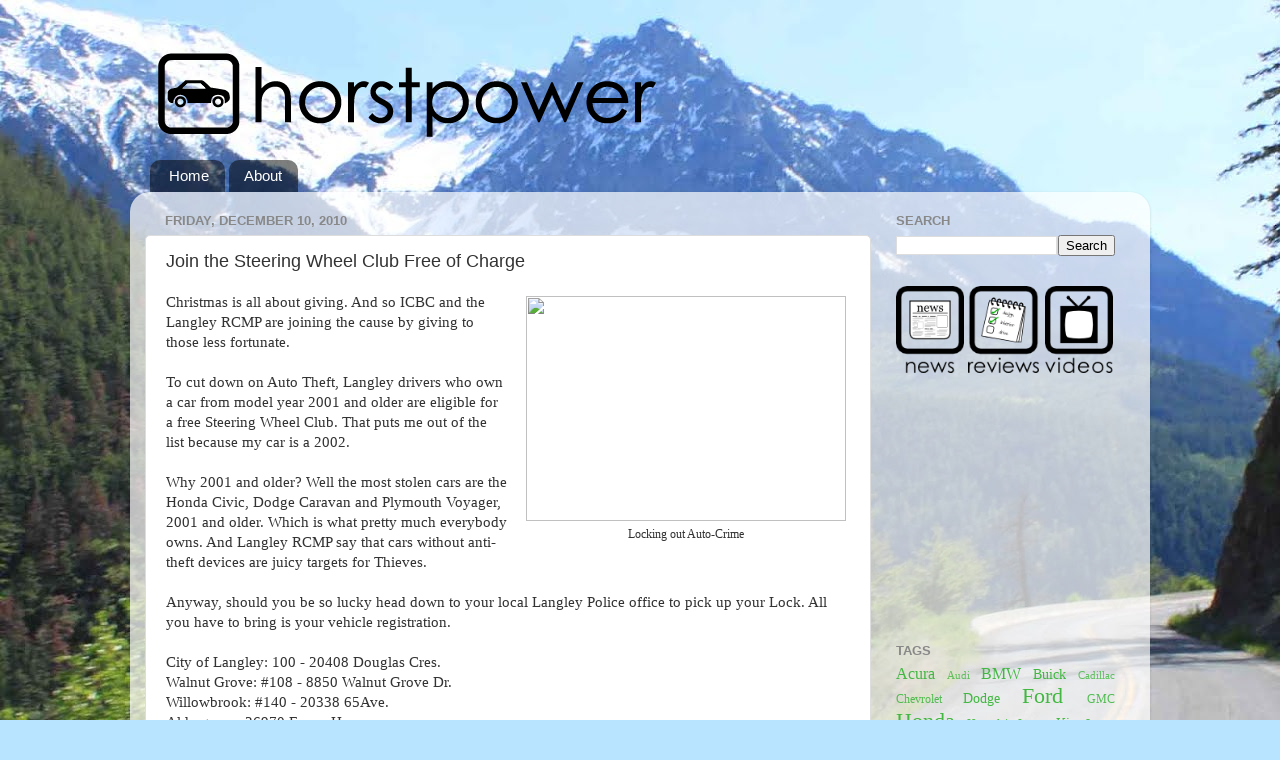

--- FILE ---
content_type: text/html; charset=UTF-8
request_url: https://www.horstpower.ca/2010/12/join-steering-wheel-club-free-of-charge.html
body_size: 11309
content:
<!DOCTYPE html>
<html class='v2' dir='ltr' xmlns='http://www.w3.org/1999/xhtml' xmlns:b='http://www.google.com/2005/gml/b' xmlns:data='http://www.google.com/2005/gml/data' xmlns:expr='http://www.google.com/2005/gml/expr'>
<head>
<link href='https://www.blogger.com/static/v1/widgets/335934321-css_bundle_v2.css' rel='stylesheet' type='text/css'/>
<meta content='IE=EmulateIE7' http-equiv='X-UA-Compatible'/>
<meta content='width=1100' name='viewport'/>
<title>horstpower: Join the Steering Wheel Club Free of Charge</title>
<style id='page-skin-1' type='text/css'><!--
/*-----------------------------------------------
Blogger Template Style
Name:     Picture Window
Designer: Josh Peterson
URL:      www.noaesthetic.com
----------------------------------------------- */
#navbar-iframe {
display: none !important;
}
/* Variable definitions
====================
<Variable name="keycolor" description="Main Color" type="color" default="#1a222a"/>
<Variable name="body.background" description="Body Background" type="background"
color="#b8e4ff" default="#111111 url(http://themes.googleusercontent.com/image?id=1OACCYOE0-eoTRTfsBuX1NMN9nz599ufI1Jh0CggPFA_sK80AGkIr8pLtYRpNUKPmwtEa) repeat-x fixed top center"/>
<Group description="Page Text" selector="body">
<Variable name="body.font" description="Font" type="font"
default="normal normal 15px Arial, Tahoma, Helvetica, FreeSans, sans-serif"/>
<Variable name="body.text.color" description="Text Color" type="color" default="#333333"/>
</Group>
<Group description="Backgrounds" selector=".body-fauxcolumns-outer">
<Variable name="body.background.color" description="Outer Background" type="color" default="#296695"/>
<Variable name="header.background.color" description="Header Background" type="color" default="transparent"/>
<Variable name="post.background.color" description="Post Background" type="color" default="#ffffff"/>
</Group>
<Group description="Links" selector=".main-outer">
<Variable name="link.color" description="Link Color" type="color" default="#336699"/>
<Variable name="link.visited.color" description="Visited Color" type="color" default="#6699cc"/>
<Variable name="link.hover.color" description="Hover Color" type="color" default="#33aaff"/>
</Group>
<Group description="Blog Title" selector=".header h1">
<Variable name="header.font" description="Title Font" type="font"
default="normal normal 36px Arial, Tahoma, Helvetica, FreeSans, sans-serif"/>
<Variable name="header.text.color" description="Text Color" type="color" default="#ffffff" />
</Group>
<Group description="Tabs Text" selector=".tabs-inner .widget li a">
<Variable name="tabs.font" description="Font" type="font"
default="normal normal 15px Arial, Tahoma, Helvetica, FreeSans, sans-serif"/>
<Variable name="tabs.text.color" description="Text Color" type="color" default="#ffffff"/>
<Variable name="tabs.selected.text.color" description="Selected Color" type="color" default="#42b842"/>
</Group>
<Group description="Tabs Background" selector=".tabs-outer .PageList">
<Variable name="tabs.background.color" description="Background Color" type="color" default="transparent"/>
<Variable name="tabs.selected.background.color" description="Selected Color" type="color" default="transparent"/>
<Variable name="tabs.separator.color" description="Separator Color" type="color" default="transparent"/>
</Group>
<Group description="Post Title" selector="h3.post-title, .comments h4">
<Variable name="post.title.font" description="Title Font" type="font"
default="normal normal 18px Arial, Tahoma, Helvetica, FreeSans, sans-serif"/>
</Group>
<Group description="Post" selector=".post">
<Variable name="post.footer.text.color" description="Footer Text Color" type="color" default="#999999"/>
<Variable name="post.border.color" description="Border Color" type="color" default="#dddddd"/>
</Group>
<Group description="Gadgets" selector="h2">
<Variable name="widget.title.font" description="Title Font" type="font"
default="bold normal 13px Arial, Tahoma, Helvetica, FreeSans, sans-serif"/>
<Variable name="widget.title.text.color" description="Title Color" type="color" default="#888888"/>
</Group>
<Group description="Footer" selector=".footer-outer">
<Variable name="footer.text.color" description="Text Color" type="color" default="#cccccc"/>
<Variable name="footer.widget.title.text.color" description="Gadget Title Color" type="color" default="#aaaaaa"/>
</Group>
<Group description="Footer Links" selector=".footer-outer">
<Variable name="footer.link.color" description="Link Color" type="color" default="#99ccee"/>
<Variable name="footer.link.visited.color" description="Visited Color" type="color" default="#77aaee"/>
<Variable name="footer.link.hover.color" description="Hover Color" type="color" default="#33aaff"/>
</Group>
<Variable name="content.margin" description="Content Margin Top" type="length" default="20px"/>
<Variable name="content.padding" description="Content Padding" type="length" default="0"/>
<Variable name="content.background" description="Content Background" type="background"
default="transparent none repeat scroll top left"/>
<Variable name="content.border.radius" description="Content Border Radius" type="length" default="0"/>
<Variable name="content.shadow.spread" description="Content Shadow Spread" type="length" default="0"/>
<Variable name="header.padding" description="Header Padding" type="length" default="0"/>
<Variable name="header.background.gradient" description="Header Gradient" type="url"
default="none"/>
<Variable name="header.border.radius" description="Header Border Radius" type="length" default="0"/>
<Variable name="main.border.radius.top" description="Main Border Radius" type="length" default="20px"/>
<Variable name="footer.border.radius.top" description="Footer Border Radius Top" type="length" default="0"/>
<Variable name="footer.border.radius.bottom" description="Footer Border Radius Bottom" type="length" default="20px"/>
<Variable name="region.shadow.spread" description="Main and Footer Shadow Spread" type="length" default="3px"/>
<Variable name="region.shadow.offset" description="Main and Footer Shadow Offset" type="length" default="1px"/>
<Variable name="tabs.background.gradient" description="Tab Background Gradient" type="url" default="none"/>
<Variable name="tab.selected.background.gradient" description="Selected Tab Background" type="url"
default="url(http://www.blogblog.com/1kt/transparent/white80.png)"/>
<Variable name="tab.background" description="Tab Background" type="background"
default="transparent url(http://www.blogblog.com/1kt/transparent/black50.png) repeat scroll top left"/>
<Variable name="tab.border.radius" description="Tab Border Radius" type="length" default="10px" />
<Variable name="tab.first.border.radius" description="First Tab Border Radius" type="length" default="10px" />
<Variable name="tabs.border.radius" description="Tabs Border Radius" type="length" default="0" />
<Variable name="tabs.spacing" description="Tab Spacing" type="length" default=".25em"/>
<Variable name="tabs.margin.bottom" description="Tab Margin Bottom" type="length" default="0"/>
<Variable name="tabs.margin.sides" description="Tab Margin Sides" type="length" default="20px"/>
<Variable name="main.background" description="Main Background" type="background"
default="transparent url(http://www.blogblog.com/1kt/transparent/white80.png) repeat scroll top left"/>
<Variable name="main.padding.sides" description="Main Padding Sides" type="length" default="20px"/>
<Variable name="footer.background" description="Footer Background" type="background"
default="transparent url(http://www.blogblog.com/1kt/transparent/black50.png) repeat scroll top left"/>
<Variable name="post.margin.sides" description="Post Margin Sides" type="length" default="-20px"/>
<Variable name="post.border.radius" description="Post Border Radius" type="length" default="5px"/>
<Variable name="widget.title.text.transform" description="Widget Title Text Transform" type="string" default="uppercase"/>
<Variable name="startSide" description="Side where text starts in blog language" type="automatic" default="left"/>
<Variable name="endSide" description="Side where text ends in blog language" type="automatic" default="right"/>
*/
/* Content
----------------------------------------------- */
body {
font: normal normal 15px Georgia, Utopia, 'Palatino Linotype', Palatino, serif;
color: #333333;
background: #b8e4ff url(//4.bp.blogspot.com/-dTsD92MM9j4/T01WTt_aDgI/AAAAAAAAAMQ/kDuVtObpiSQ/s0/blog%2Bbackground.jpg) repeat fixed top left;
}
html body .region-inner {
min-width: 0;
max-width: 100%;
width: auto;
}
.content-outer {
font-size: 90%;
}
a:link {
text-decoration:none;
color: #42b842;
}
a:visited {
text-decoration:none;
color: #66cc66;
}
a:hover {
text-decoration:underline;
color: #43ff32;
}
.content-outer {
background: transparent none repeat scroll top left;
-moz-border-radius: 0;
-webkit-border-radius: 0;
-goog-ms-border-radius: 0;
border-radius: 0;
-moz-box-shadow: 0 0 0 rgba(0, 0, 0, .15);
-webkit-box-shadow: 0 0 0 rgba(0, 0, 0, .15);
-goog-ms-box-shadow: 0 0 0 rgba(0, 0, 0, .15);
box-shadow: 0 0 0 rgba(0, 0, 0, .15);
margin: 20px auto;
}
.content-inner {
padding: 0;
}
/* Header
----------------------------------------------- */
.header-outer {
background: transparent none repeat-x scroll top left;
_background-image: none;
color: #ffffff;
-moz-border-radius: 0;
-webkit-border-radius: 0;
-goog-ms-border-radius: 0;
border-radius: 0;
}
.Header img, .Header #header-inner {
-moz-border-radius: 0;
-webkit-border-radius: 0;
-goog-ms-border-radius: 0;
border-radius: 0;
}
.header-inner .Header .titlewrapper,
.header-inner .Header .descriptionwrapper {
padding-left: 0;
padding-right: 0;
}
.Header h1 {
font: normal normal 36px Arial, Tahoma, Helvetica, FreeSans, sans-serif;
text-shadow: 1px 1px 3px rgba(0, 0, 0, 0.3);
}
.Header h1 a {
color: #ffffff;
}
.Header .description {
font-size: 130%;
}
/* Tabs
----------------------------------------------- */
.tabs-inner {
margin: .5em 20px 0;
padding: 0;
}
.tabs-inner .section {
margin: 0;
}
.tabs-inner .widget ul {
padding: 0;
background: transparent none repeat scroll bottom;
-moz-border-radius: 0;
-webkit-border-radius: 0;
-goog-ms-border-radius: 0;
border-radius: 0;
}
.tabs-inner .widget li {
border: none;
}
.tabs-inner .widget li a {
display: inline-block;
padding: .5em 1em;
margin-right: .25em;
color: #ffffff;
font: normal normal 15px Arial, Tahoma, Helvetica, FreeSans, sans-serif;
-moz-border-radius: 10px 10px 0 0;
-webkit-border-top-left-radius: 10px;
-webkit-border-top-right-radius: 10px;
-goog-ms-border-radius: 10px 10px 0 0;
border-radius: 10px 10px 0 0;
background: transparent url(//www.blogblog.com/1kt/transparent/black50.png) repeat scroll top left;
border-right: 1px solid transparent;
}
.tabs-inner .widget li:first-child a {
padding-left: 1.25em;
-moz-border-radius-topleft: 10px;
-moz-border-radius-bottomleft: 0;
-webkit-border-top-left-radius: 10px;
-webkit-border-bottom-left-radius: 0;
-goog-ms-border-top-left-radius: 10px;
-goog-ms-border-bottom-left-radius: 0;
border-top-left-radius: 10px;
border-bottom-left-radius: 0;
}
.tabs-inner .widget li.selected a,
.tabs-inner .widget li a:hover {
position: relative;
z-index: 1;
background: transparent url(//www.blogblog.com/1kt/transparent/white80.png) repeat scroll bottom;
color: #336699;
-moz-box-shadow: 0 0 3px rgba(0, 0, 0, .15);
-webkit-box-shadow: 0 0 3px rgba(0, 0, 0, .15);
-goog-ms-box-shadow: 0 0 3px rgba(0, 0, 0, .15);
box-shadow: 0 0 3px rgba(0, 0, 0, .15);
}
/* Headings
----------------------------------------------- */
h2 {
font: bold normal 13px Arial, Tahoma, Helvetica, FreeSans, sans-serif;
text-transform: uppercase;
color: #888888;
margin: .5em 0;
}
/* Main
----------------------------------------------- */
.main-outer {
background: transparent url(//www.blogblog.com/1kt/transparent/white80.png) repeat scroll top left;
-moz-border-radius: 20px 20px 0 0;
-webkit-border-top-left-radius: 20px;
-webkit-border-top-right-radius: 20px;
-webkit-border-bottom-left-radius: 0;
-webkit-border-bottom-right-radius: 0;
-goog-ms-border-radius: 20px 20px 0 0;
border-radius: 20px 20px 0 0;
-moz-box-shadow: 0 1px 3px rgba(0, 0, 0, .15);
-webkit-box-shadow: 0 1px 3px rgba(0, 0, 0, .15);
-goog-ms-box-shadow: 0 1px 3px rgba(0, 0, 0, .15);
box-shadow: 0 1px 3px rgba(0, 0, 0, .15);
}
.main-inner {
padding: 15px 20px 20px;
}
.main-inner .column-center-inner {
padding: 0 0;
}
.main-inner .column-left-inner {
padding-left: 0;
}
.main-inner .column-right-inner {
padding-right: 0;
}
/* Posts
----------------------------------------------- */
h3.post-title {
margin: 0;
font: normal normal 18px Arial, Tahoma, Helvetica, FreeSans, sans-serif;
}
.comments h4 {
margin: 1em 0 0;
font: normal normal 18px Arial, Tahoma, Helvetica, FreeSans, sans-serif;
}
.post-outer {
background-color: #ffffff;
border: solid 1px #dddddd;
-moz-border-radius: 5px;
-webkit-border-radius: 5px;
border-radius: 5px;
-goog-ms-border-radius: 5px;
padding: 15px 20px;
margin: 0 -20px 20px;
}
.post-body {
line-height: 1.4;
font-size: 110%;
position: relative;
}
.post-header {
margin: 0 0 1.5em;
color: #999999;
line-height: 1.6;
}
.post-footer {
margin: .5em 0 0;
color: #999999;
line-height: 1.6;
}
#blog-pager {
font-size: 140%
}
#comments .comment-author {
padding-top: 1.5em;
border-top: dashed 1px #ccc;
border-top: dashed 1px rgba(128, 128, 128, .5);
background-position: 0 1.5em;
}
#comments .comment-author:first-child {
padding-top: 0;
border-top: none;
}
.avatar-image-container {
margin: .2em 0 0;
}
/* Widgets
----------------------------------------------- */
.widget ul, .widget #ArchiveList ul.flat {
padding: 0;
list-style: none;
}
.widget ul li, .widget #ArchiveList ul.flat li {
border-top: dashed 1px #ccc;
border-top: dashed 1px rgba(128, 128, 128, .5);
}
.widget ul li:first-child, .widget #ArchiveList ul.flat li:first-child {
border-top: none;
}
.widget .post-body ul {
list-style: disc;
}
.widget .post-body ul li {
border: none;
}
/* Footer
----------------------------------------------- */
.footer-outer {
color:#cccccc;
background: transparent url(//www.blogblog.com/1kt/transparent/black50.png) repeat scroll top left;
-moz-border-radius: 0 0 20px 20px;
-webkit-border-top-left-radius: 0;
-webkit-border-top-right-radius: 0;
-webkit-border-bottom-left-radius: 20px;
-webkit-border-bottom-right-radius: 20px;
-goog-ms-border-radius: 0 0 20px 20px;
border-radius: 0 0 20px 20px;
-moz-box-shadow: 0 1px 3px rgba(0, 0, 0, .15);
-webkit-box-shadow: 0 1px 3px rgba(0, 0, 0, .15);
-goog-ms-box-shadow: 0 1px 3px rgba(0, 0, 0, .15);
box-shadow: 0 1px 3px rgba(0, 0, 0, .15);
}
.footer-inner {
padding: 10px 20px 20px;
}
.footer-outer a {
color: #a1ee98;
}
.footer-outer a:visited {
color: #77ee7f;
}
.footer-outer a:hover {
color: #43ff32;
}
.footer-outer .widget h2 {
color: #aaaaaa;
}
/* Mobile
----------------------------------------------- */
html .mobile .mobile-date-outer {
border-bottom: none;
background: transparent url(//www.blogblog.com/1kt/transparent/white80.png) repeat scroll top left;
_background-image: none;
margin-bottom: 10px;
}
.mobile .date-outer {
background: transparent url(//www.blogblog.com/1kt/transparent/white80.png) repeat scroll top left;
}
.mobile .header-outer, .mobile .main-outer,
.mobile .post-outer, .mobile .footer-outer {
-moz-border-radius: 0;
-webkit-border-radius: 0;
-goog-ms-border-radius: 0;
border-radius: 0;
}
.mobile .content-outer,
.mobile .main-outer,
.mobile .post-outer {
background: inherit;
border: none;
}
.mobile-link-button {
background-color: #42b842;
}
.mobile-link-button a:link, .mobile-link-button a:visited {
color: #ffffff;
}

--></style>
<style id='template-skin-1' type='text/css'><!--
body {
min-width: 1020px;
}
.content-outer, .content-fauxcolumn-outer, .region-inner {
min-width: 1020px;
max-width: 1020px;
_width: 1020px;
}
.main-inner .columns {
padding-left: 0px;
padding-right: 264px;
}
.main-inner .fauxcolumn-center-outer {
left: 0px;
right: 264px;
/* IE6 does not respect left and right together */
_width: expression(this.parentNode.offsetWidth -
parseInt("0px") -
parseInt("264px") + 'px');
}
.main-inner .fauxcolumn-left-outer {
width: 0px;
}
.main-inner .fauxcolumn-right-outer {
width: 264px;
}
.main-inner .column-left-outer {
width: 0px;
right: 100%;
margin-left: -0px;
}
.main-inner .column-right-outer {
width: 264px;
margin-right: -264px;
}
#layout {
min-width: 0;
}
#layout .content-outer {
min-width: 0;
width: 800px;
}
#layout .region-inner {
min-width: 0;
width: auto;
}
--></style>
<link href='www.gantron.com/favicon.ico' rel='icon' type='image/x-icon'/>
<link href='www.gantron.com/favicon.ico' rel='shortcut icon' type='image/x-icon'/>
<link href='https://www.blogger.com/dyn-css/authorization.css?targetBlogID=1012945107035332797&amp;zx=82eccea9-284a-481a-9865-fbe04ccfc2ff' media='none' onload='if(media!=&#39;all&#39;)media=&#39;all&#39;' rel='stylesheet'/><noscript><link href='https://www.blogger.com/dyn-css/authorization.css?targetBlogID=1012945107035332797&amp;zx=82eccea9-284a-481a-9865-fbe04ccfc2ff' rel='stylesheet'/></noscript>
<meta name='google-adsense-platform-account' content='ca-host-pub-1556223355139109'/>
<meta name='google-adsense-platform-domain' content='blogspot.com'/>

<!-- data-ad-client=ca-pub-5310932853120354 -->

</head>
<body class='loading'>
<div class='navbar section' id='navbar'><div class='widget Navbar' data-version='1' id='Navbar1'><script type="text/javascript">
    function setAttributeOnload(object, attribute, val) {
      if(window.addEventListener) {
        window.addEventListener('load',
          function(){ object[attribute] = val; }, false);
      } else {
        window.attachEvent('onload', function(){ object[attribute] = val; });
      }
    }
  </script>
<div id="navbar-iframe-container"></div>
<script type="text/javascript" src="https://apis.google.com/js/platform.js"></script>
<script type="text/javascript">
      gapi.load("gapi.iframes:gapi.iframes.style.bubble", function() {
        if (gapi.iframes && gapi.iframes.getContext) {
          gapi.iframes.getContext().openChild({
              url: 'https://www.blogger.com/navbar/1012945107035332797?po\x3d8991479803929086399\x26origin\x3dhttps://www.horstpower.ca',
              where: document.getElementById("navbar-iframe-container"),
              id: "navbar-iframe"
          });
        }
      });
    </script><script type="text/javascript">
(function() {
var script = document.createElement('script');
script.type = 'text/javascript';
script.src = '//pagead2.googlesyndication.com/pagead/js/google_top_exp.js';
var head = document.getElementsByTagName('head')[0];
if (head) {
head.appendChild(script);
}})();
</script>
</div></div>
<div class='allChildrenEmmaActive'>
<div class='body-fauxcolumns'>
<div class='fauxcolumn-outer body-fauxcolumn-outer'>
<div class='cap-top'>
<div class='cap-left'></div>
<div class='cap-right'></div>
</div>
<div class='fauxborder-left'>
<div class='fauxborder-right'></div>
<div class='fauxcolumn-inner'>
</div>
</div>
<div class='cap-bottom'>
<div class='cap-left'></div>
<div class='cap-right'></div>
</div>
</div>
</div>
<div class='content'>
<div class='content-fauxcolumns'>
<div class='fauxcolumn-outer content-fauxcolumn-outer'>
<div class='cap-top'>
<div class='cap-left'></div>
<div class='cap-right'></div>
</div>
<div class='fauxborder-left'>
<div class='fauxborder-right'></div>
<div class='fauxcolumn-inner'>
</div>
</div>
<div class='cap-bottom'>
<div class='cap-left'></div>
<div class='cap-right'></div>
</div>
</div>
</div>
<div class='content-outer'>
<div class='content-cap-top cap-top'>
<div class='cap-left'></div>
<div class='cap-right'></div>
</div>
<div class='fauxborder-left content-fauxborder-left'>
<div class='fauxborder-right content-fauxborder-right'></div>
<div class='content-inner'>
<header>
<div class='header-outer'>
<div class='header-cap-top cap-top'>
<div class='cap-left'></div>
<div class='cap-right'></div>
</div>
<div class='fauxborder-left header-fauxborder-left'>
<div class='fauxborder-right header-fauxborder-right'></div>
<div class='region-inner header-inner'>
<div class='header section' id='header'><div class='widget Header' data-version='1' id='Header1'>
<div id='header-inner'>
<a href='https://www.horstpower.ca/' style='display: block'>
<img alt='horstpower' height='103px; ' id='Header1_headerimg' src='https://blogger.googleusercontent.com/img/b/R29vZ2xl/AVvXsEjyMOQuE8JT6KWtOczPe7xaNtWeOcoeizLL04WE7yh8rYBLDTMqbIzWwwfgIRX7bbtAk4JhIj4Ag-PXJEpddnRjKtiuLj3197IhgJ8B5nW1dEwQagOlf4eZ8jOpGk-_5d4-I191MuvqDHw/s1600/logo+black+crop.png' style='display: block' width='1100px; '/>
</a>
</div>
</div></div>
</div>
</div>
<div class='header-cap-bottom cap-bottom'>
<div class='cap-left'></div>
<div class='cap-right'></div>
</div>
</div>
</header>
<div class='tabs-outer'>
<div class='tabs-cap-top cap-top'>
<div class='cap-left'></div>
<div class='cap-right'></div>
</div>
<div class='fauxborder-left tabs-fauxborder-left'>
<div class='fauxborder-right tabs-fauxborder-right'></div>
<div class='region-inner tabs-inner'>
<div class='tabs section' id='crosscol'><div class='widget PageList' data-version='1' id='PageList1'>
<div class='widget-content'>
<ul>
<li>
<a href='https://www.horstpower.ca/'>Home</a>
</li>
<li>
<a href='https://www.horstpower.ca/p/about.html'>About</a>
</li>
</ul>
<div class='clear'></div>
</div>
</div></div>
<div class='tabs no-items section' id='crosscol-overflow'></div>
</div>
</div>
<div class='tabs-cap-bottom cap-bottom'>
<div class='cap-left'></div>
<div class='cap-right'></div>
</div>
</div>
<div class='main-outer'>
<div class='main-cap-top cap-top'>
<div class='cap-left'></div>
<div class='cap-right'></div>
</div>
<div class='fauxborder-left main-fauxborder-left'>
<div class='fauxborder-right main-fauxborder-right'></div>
<div class='region-inner main-inner'>
<div class='columns fauxcolumns'>
<div class='fauxcolumn-outer fauxcolumn-center-outer'>
<div class='cap-top'>
<div class='cap-left'></div>
<div class='cap-right'></div>
</div>
<div class='fauxborder-left'>
<div class='fauxborder-right'></div>
<div class='fauxcolumn-inner'>
</div>
</div>
<div class='cap-bottom'>
<div class='cap-left'></div>
<div class='cap-right'></div>
</div>
</div>
<div class='fauxcolumn-outer fauxcolumn-left-outer'>
<div class='cap-top'>
<div class='cap-left'></div>
<div class='cap-right'></div>
</div>
<div class='fauxborder-left'>
<div class='fauxborder-right'></div>
<div class='fauxcolumn-inner'>
</div>
</div>
<div class='cap-bottom'>
<div class='cap-left'></div>
<div class='cap-right'></div>
</div>
</div>
<div class='fauxcolumn-outer fauxcolumn-right-outer'>
<div class='cap-top'>
<div class='cap-left'></div>
<div class='cap-right'></div>
</div>
<div class='fauxborder-left'>
<div class='fauxborder-right'></div>
<div class='fauxcolumn-inner'>
</div>
</div>
<div class='cap-bottom'>
<div class='cap-left'></div>
<div class='cap-right'></div>
</div>
</div>
<!-- corrects IE6 width calculation -->
<div class='columns-inner'>
<div class='column-center-outer'>
<div class='column-center-inner'>
<div class='main section' id='main'><div class='widget Blog' data-version='1' id='Blog1'>
<div class='blog-posts hfeed'>

          <div class="date-outer">
        
<h2 class='date-header'><span>Friday, December 10, 2010</span></h2>

          <div class="date-posts">
        
<div class='post-outer'>
<div class='post hentry'>
<a name='8991479803929086399'></a>
<h3 class='post-title entry-title'>
Join the Steering Wheel Club Free of Charge
</h3>
<div class='post-header'>
<div class='post-header-line-1'></div>
</div>
<div class='post-body entry-content'>
<table cellpadding="0" cellspacing="0" class="tr-caption-container" style="float: right; margin-left: 1em; text-align: right;"><tbody>
<tr><td style="text-align: center;"><a href="http://www.eibis.com/eibis/eibiswww/eibispix/4004-car.jpg" imageanchor="1" style="clear: right; margin-bottom: 1em; margin-left: auto; margin-right: auto;"><img border="0" height="225" src="https://lh3.googleusercontent.com/blogger_img_proxy/AEn0k_t2BUZOHOTijfX5UhtM9ZM2_6JNDXO1L2jfgbkI26wIByEBxfJwpDz_0OWIm17nKk_nEN9-J4gXBgANKOYVxi_CTqbvDj0BSeSR7fSBjLOGm97Ccgv39Y5BSJZCKw=s0-d" width="320"></a></td></tr>
<tr><td class="tr-caption" style="text-align: center;">Locking out Auto-Crime</td></tr>
</tbody></table><span style="font-family: Georgia,&quot;Times New Roman&quot;,serif;">Christmas is all about giving. And so ICBC and the Langley RCMP are joining the cause by giving to those less fortunate.</span><br />
<a name="more"></a><br />
<span style="font-family: Georgia;">To cut down on Auto Theft, Langley drivers who own a car from model year 2001 and older&nbsp;are eligible for a free Steering Wheel&nbsp;Club. That puts me out of the list because my car is a 2002.</span><br />
<br />
<span style="font-family: Georgia,&quot;Times New Roman&quot;,serif;">Why 2001 and  older? Well the most stolen cars are the Honda Civic, Dodge Caravan and  Plymouth Voyager, 2001 and older. Which is what pretty much everybody  owns. And </span><span style="font-family: Georgia;">Langley RCMP say that cars without anti-theft devices are juicy targets for Thieves.</span><br />
<br />
<span style="font-family: Georgia;">Anyway, should you be so lucky head down to your local Langley Police office to pick up your Lock. All you have to bring is your vehicle registration.</span><br />
<br />
<span style="font-family: Georgia;">City of Langley: 100 - 20408 Douglas Cres.<br />
Walnut Grove: #108 - 8850 Walnut Grove Dr.</span><br />
<span style="font-family: Georgia;">Willowbrook: #140 </span><span style="font-family: Georgia,&quot;Times New Roman&quot;,serif;">- 20338 65Ave.</span><br />
<span style="font-family: Georgia,&quot;Times New Roman&quot;,serif;">Aldergrove: 26970 Fraser Hwy.</span><br />
<span style="font-family: Georgia,&quot;Times New Roman&quot;,serif;">Brookswook: #102 - 4059 200St.</span><br />
<br />
<span style="font-family: Georgia;">Hey, it's free and it prevents your car from being stolen. So why not? Only problem, is putting it in every time you get out of your car.</span>
<div style='clear: both;'></div>
</div>
<div class='post-footer'>
<div class='post-footer-line post-footer-line-1'><span class='post-author vcard'>
Posted by
<span class='fn'>Jonathan</span>
</span>
<span class='post-timestamp'>
at
<a class='timestamp-link' href='https://www.horstpower.ca/2010/12/join-steering-wheel-club-free-of-charge.html' rel='bookmark' title='permanent link'><abbr class='published' title='2010-12-10T18:32:00-08:00'>6:32&#8239;PM</abbr></a>
</span>
<span class='post-comment-link'>
</span>
<span class='post-icons'>
<span class='item-control blog-admin pid-959956704'>
<a href='https://www.blogger.com/post-edit.g?blogID=1012945107035332797&postID=8991479803929086399&from=pencil' title='Edit Post'>
<img alt='' class='icon-action' height='18' src='https://resources.blogblog.com/img/icon18_edit_allbkg.gif' width='18'/>
</a>
</span>
</span>
<div class='post-share-buttons'>
<a class='goog-inline-block share-button sb-email' href='https://www.blogger.com/share-post.g?blogID=1012945107035332797&postID=8991479803929086399&target=email' target='_blank' title='Email This'><span class='share-button-link-text'>Email This</span></a><a class='goog-inline-block share-button sb-blog' href='https://www.blogger.com/share-post.g?blogID=1012945107035332797&postID=8991479803929086399&target=blog' onclick='window.open(this.href, "_blank", "height=270,width=475"); return false;' target='_blank' title='BlogThis!'><span class='share-button-link-text'>BlogThis!</span></a><a class='goog-inline-block share-button sb-twitter' href='https://www.blogger.com/share-post.g?blogID=1012945107035332797&postID=8991479803929086399&target=twitter' target='_blank' title='Share to X'><span class='share-button-link-text'>Share to X</span></a><a class='goog-inline-block share-button sb-facebook' href='https://www.blogger.com/share-post.g?blogID=1012945107035332797&postID=8991479803929086399&target=facebook' onclick='window.open(this.href, "_blank", "height=430,width=640"); return false;' target='_blank' title='Share to Facebook'><span class='share-button-link-text'>Share to Facebook</span></a><a class='goog-inline-block share-button sb-pinterest' href='https://www.blogger.com/share-post.g?blogID=1012945107035332797&postID=8991479803929086399&target=pinterest' target='_blank' title='Share to Pinterest'><span class='share-button-link-text'>Share to Pinterest</span></a>
</div>
</div>
<div class='post-footer-line post-footer-line-2'><span class='post-labels'>
Tags:
<a href='https://www.horstpower.ca/search/label/Auto%20Crime' rel='tag'>Auto Crime</a>,
<a href='https://www.horstpower.ca/search/label/Auto%20Theft' rel='tag'>Auto Theft</a>,
<a href='https://www.horstpower.ca/search/label/Cars' rel='tag'>Cars</a>,
<a href='https://www.horstpower.ca/search/label/ICBC' rel='tag'>ICBC</a>,
<a href='https://www.horstpower.ca/search/label/Langley%20RCMP' rel='tag'>Langley RCMP</a>,
<a href='https://www.horstpower.ca/search/label/RCMP' rel='tag'>RCMP</a>,
<a href='https://www.horstpower.ca/search/label/Steering%20Wheel' rel='tag'>Steering Wheel</a>
</span>
</div>
<div class='post-footer-line post-footer-line-3'></div>
</div>
</div>
<div class='comments' id='comments'>
<a name='comments'></a>
<h4>No comments:</h4>
<div id='Blog1_comments-block-wrapper'>
<dl class='avatar-comment-indent' id='comments-block'>
</dl>
</div>
<p class='comment-footer'>
<div class='comment-form'>
<a name='comment-form'></a>
<h4 id='comment-post-message'>Post a Comment</h4>
<p>
</p>
<a href='https://www.blogger.com/comment/frame/1012945107035332797?po=8991479803929086399&hl=en&saa=85391&origin=https://www.horstpower.ca' id='comment-editor-src'></a>
<iframe allowtransparency='true' class='blogger-iframe-colorize blogger-comment-from-post' frameborder='0' height='410px' id='comment-editor' name='comment-editor' src='' width='100%'></iframe>
<script src='https://www.blogger.com/static/v1/jsbin/2830521187-comment_from_post_iframe.js' type='text/javascript'></script>
<script type='text/javascript'>
      BLOG_CMT_createIframe('https://www.blogger.com/rpc_relay.html');
    </script>
</div>
</p>
</div>
</div>
<div class='inline-ad'>
<script type="text/javascript">
    google_ad_client = "ca-pub-5310932853120354";
    google_ad_host = "ca-host-pub-1556223355139109";
    google_ad_host_channel = "L0007";
    google_ad_slot = "5240225975";
    google_ad_width = 728;
    google_ad_height = 90;
</script>
<!-- horstpowercars_main_Blog1_728x90_as -->
<script type="text/javascript"
src="//pagead2.googlesyndication.com/pagead/show_ads.js">
</script>
</div>

        </div></div>
      
</div>
<div class='blog-pager' id='blog-pager'>
<span id='blog-pager-newer-link'>
<a class='blog-pager-newer-link' href='https://www.horstpower.ca/2010/12/mmmm-ill-have-1.html' id='Blog1_blog-pager-newer-link' title='Newer Post'>Newer Post</a>
</span>
<span id='blog-pager-older-link'>
<a class='blog-pager-older-link' href='https://www.horstpower.ca/2010/12/2011-kia-sorento-video-review.html' id='Blog1_blog-pager-older-link' title='Older Post'>Older Post</a>
</span>
<a class='home-link' href='https://www.horstpower.ca/'>Home</a>
</div>
<div class='clear'></div>
<div class='post-feeds'>
<div class='feed-links'>
Subscribe to:
<a class='feed-link' href='https://www.horstpower.ca/feeds/8991479803929086399/comments/default' target='_blank' type='application/atom+xml'>Post Comments (Atom)</a>
</div>
</div>
</div></div>
</div>
</div>
<div class='column-left-outer'>
<div class='column-left-inner'>
<aside>
</aside>
</div>
</div>
<div class='column-right-outer'>
<div class='column-right-inner'>
<aside>
<div class='sidebar section' id='sidebar-right-1'><div class='widget BlogSearch' data-version='1' id='BlogSearch1'>
<h2 class='title'>Search</h2>
<div class='widget-content'>
<div id='BlogSearch1_form'>
<form action='https://www.horstpower.ca/search' class='gsc-search-box' target='_top'>
<table cellpadding='0' cellspacing='0' class='gsc-search-box'>
<tbody>
<tr>
<td class='gsc-input'>
<input autocomplete='off' class='gsc-input' name='q' size='10' title='search' type='text' value=''/>
</td>
<td class='gsc-search-button'>
<input class='gsc-search-button' title='search' type='submit' value='Search'/>
</td>
</tr>
</tbody>
</table>
</form>
</div>
</div>
<div class='clear'></div>
</div><div class='widget HTML' data-version='1' id='HTML2'>
<div class='widget-content'>
<center>
<a href="http://www.horstpower.ca/search/label/news"><img src="https://blogger.googleusercontent.com/img/b/R29vZ2xl/AVvXsEgMAzuMfRdNUZQrdd92-afJNModXOgz18Cy_7wuvpT2ohWb1at7Aqec8KveyEne3ovAdYQXRO6_FlVMp_UQSRiVZgUz42vllAOQx1y_F8WqR_ZraW-4Zwao3emgPYQqirM7PHjpK-kCulQ/w84-h108-no/news.png" width="68" onmouseover="this.src='https://blogger.googleusercontent.com/img/b/R29vZ2xl/AVvXsEga4BFkzPAyUm-kcymAIHMJ2eXyNZCzNdSwfB0AeKMxw7DlG3VCBwJyE9dCPGL9vOQVcqD78Rc6AK1-c50PmIJL_R5XaXBdcknKo-MFqEpDpji3VezKJ_UX_REmFZOMK7Hg5YJatu_P498/w84-h108-no/newshover.png'" onmouseout="this.src='https://blogger.googleusercontent.com/img/b/R29vZ2xl/AVvXsEgMAzuMfRdNUZQrdd92-afJNModXOgz18Cy_7wuvpT2ohWb1at7Aqec8KveyEne3ovAdYQXRO6_FlVMp_UQSRiVZgUz42vllAOQx1y_F8WqR_ZraW-4Zwao3emgPYQqirM7PHjpK-kCulQ/w84-h108-no/news.png'" alt="Click Me"/></a>
<a href="http://www.horstpower.ca/search/label/Review"><img src="https://blogger.googleusercontent.com/img/b/R29vZ2xl/AVvXsEhivYlOreEaQCzfLZdYALwBAezvs2YFQCuOx_wGy4U80W5c69s_lR2zQlnjgXSm_DtF3aGqhCfi37wEtR7dY63NjBDL-HcIE1DHgsr1sbVy3sFbpEf17BkMSc4z18x0_CGSRmDNJI14EHs/w88-h108-no/review-icon.png" width="71" onmouseover="this.src='https://blogger.googleusercontent.com/img/b/R29vZ2xl/AVvXsEgcrTQvwlBW3U6-8kbk67KxZRCqHijSXBpwOrDo8-3C28UvRxtmflYqzR1FTkg6Y3J0L6K69ojVg5u7aomnYYPFX_I01-bburwxl71uERgG4SKEengo0M7dAAHJHwDglxMYvWSvMewouUY/w88-h108-no/review-icon-hover.png'" onmouseout="this.src='https://blogger.googleusercontent.com/img/b/R29vZ2xl/AVvXsEhivYlOreEaQCzfLZdYALwBAezvs2YFQCuOx_wGy4U80W5c69s_lR2zQlnjgXSm_DtF3aGqhCfi37wEtR7dY63NjBDL-HcIE1DHgsr1sbVy3sFbpEf17BkMSc4z18x0_CGSRmDNJI14EHs/w88-h108-no/review-icon.png'" alt="Click Me"/></a>
<a href="http://www.horstpower.ca/search/label/Video"><img src="https://blogger.googleusercontent.com/img/b/R29vZ2xl/AVvXsEhijvQrpuMg4wuDhpQ83A5zD9ui2UimkjOQikEU8L66QM2UspLDNJMGEBPAZrs0hOS1OKlZOVONNkM9DWy4Hv3Eq1LAe0dNGR4aahm277BUupw0MkcCo0H5XhLQGyCxu2VkYzfiEa3rQVo/w84-h108-no/video.png" width="68" hspace="2" onmouseover="this.src='https://blogger.googleusercontent.com/img/b/R29vZ2xl/AVvXsEjguXsMtfEQqCSFROuRch9p-jflzh-JZa1XRyhtf46X3rVNKcrrkQgavD-bcb-9rAdAwSLQkIAVCex6MI5sq433BKiyCqJ5sMqkHsibZ-dZQEfG0bnamnpspmoHtvNMI5tnhh4NorsZCJ8/w84-h108-no/videohover.png'" onmouseout="this.src='https://blogger.googleusercontent.com/img/b/R29vZ2xl/AVvXsEhijvQrpuMg4wuDhpQ83A5zD9ui2UimkjOQikEU8L66QM2UspLDNJMGEBPAZrs0hOS1OKlZOVONNkM9DWy4Hv3Eq1LAe0dNGR4aahm277BUupw0MkcCo0H5XhLQGyCxu2VkYzfiEa3rQVo/w84-h108-no/video.png'" alt="Click Me"/></a></center>
</div>
<div class='clear'></div>
</div><div class='widget AdSense' data-version='1' id='AdSense1'>
<div class='widget-content'>
<script type="text/javascript"><!--
google_ad_client = "ca-pub-5310932853120354";
google_ad_host = "ca-host-pub-1556223355139109";
google_ad_host_channel = "L0001";
/* horstpowercars_sidebar-right-1_AdSense1_200x200_as */
google_ad_slot = "6577358374";
google_ad_width = 200;
google_ad_height = 200;
//-->
</script>
<script type="text/javascript"
src="//pagead2.googlesyndication.com/pagead/show_ads.js">
</script>
<div class='clear'></div>
</div>
</div><div class='widget HTML' data-version='1' id='HTML1'>
<div class='widget-content'>
<right><script charset="utf-8" src="//widgets.twimg.com/j/2/widget.js"></script>
<script>
new TWTR.Widget({
  version: 2,
  type: 'profile',
  rpp: 4,
  interval: 30000,
  width: 220,
  height: 300,
  theme: {
    shell: {
      background: '#dbdbdb',
      color: '#39b500'
    },
    tweets: {
      background: '#ffffff',
      color: '#000000',
      links: '#37b846'
    }
  },
  features: {
    scrollbar: false,
    loop: false,
    live: false,
    behavior: 'all'
  }
}).render().setUser('jonohorstpower').start();
</script></right>
</div>
<div class='clear'></div>
</div><div class='widget Label' data-version='1' id='Label1'>
<h2>Tags</h2>
<div class='widget-content cloud-label-widget-content'>
<span class='label-size label-size-4'>
<a dir='ltr' href='https://www.horstpower.ca/search/label/Acura'>Acura</a>
</span>
<span class='label-size label-size-1'>
<a dir='ltr' href='https://www.horstpower.ca/search/label/Audi'>Audi</a>
</span>
<span class='label-size label-size-4'>
<a dir='ltr' href='https://www.horstpower.ca/search/label/BMW'>BMW</a>
</span>
<span class='label-size label-size-3'>
<a dir='ltr' href='https://www.horstpower.ca/search/label/Buick'>Buick</a>
</span>
<span class='label-size label-size-1'>
<a dir='ltr' href='https://www.horstpower.ca/search/label/Cadillac'>Cadillac</a>
</span>
<span class='label-size label-size-2'>
<a dir='ltr' href='https://www.horstpower.ca/search/label/Chevrolet'>Chevrolet</a>
</span>
<span class='label-size label-size-3'>
<a dir='ltr' href='https://www.horstpower.ca/search/label/Dodge'>Dodge</a>
</span>
<span class='label-size label-size-5'>
<a dir='ltr' href='https://www.horstpower.ca/search/label/Ford'>Ford</a>
</span>
<span class='label-size label-size-2'>
<a dir='ltr' href='https://www.horstpower.ca/search/label/GMC'>GMC</a>
</span>
<span class='label-size label-size-5'>
<a dir='ltr' href='https://www.horstpower.ca/search/label/Honda'>Honda</a>
</span>
<span class='label-size label-size-2'>
<a dir='ltr' href='https://www.horstpower.ca/search/label/Hyundai'>Hyundai</a>
</span>
<span class='label-size label-size-2'>
<a dir='ltr' href='https://www.horstpower.ca/search/label/Jaguar'>Jaguar</a>
</span>
<span class='label-size label-size-3'>
<a dir='ltr' href='https://www.horstpower.ca/search/label/Kia'>Kia</a>
</span>
<span class='label-size label-size-2'>
<a dir='ltr' href='https://www.horstpower.ca/search/label/Lexus'>Lexus</a>
</span>
<span class='label-size label-size-1'>
<a dir='ltr' href='https://www.horstpower.ca/search/label/Lincoln'>Lincoln</a>
</span>
<span class='label-size label-size-4'>
<a dir='ltr' href='https://www.horstpower.ca/search/label/Mazda'>Mazda</a>
</span>
<span class='label-size label-size-1'>
<a dir='ltr' href='https://www.horstpower.ca/search/label/Mercedes'>Mercedes</a>
</span>
<span class='label-size label-size-1'>
<a dir='ltr' href='https://www.horstpower.ca/search/label/Porsche'>Porsche</a>
</span>
<span class='label-size label-size-2'>
<a dir='ltr' href='https://www.horstpower.ca/search/label/Scion'>Scion</a>
</span>
<span class='label-size label-size-4'>
<a dir='ltr' href='https://www.horstpower.ca/search/label/Sedan'>Sedan</a>
</span>
<span class='label-size label-size-2'>
<a dir='ltr' href='https://www.horstpower.ca/search/label/Subaru'>Subaru</a>
</span>
<span class='label-size label-size-1'>
<a dir='ltr' href='https://www.horstpower.ca/search/label/Suzuki'>Suzuki</a>
</span>
<span class='label-size label-size-4'>
<a dir='ltr' href='https://www.horstpower.ca/search/label/Toyota'>Toyota</a>
</span>
<span class='label-size label-size-2'>
<a dir='ltr' href='https://www.horstpower.ca/search/label/VW'>VW</a>
</span>
<span class='label-size label-size-3'>
<a dir='ltr' href='https://www.horstpower.ca/search/label/Volkswagen'>Volkswagen</a>
</span>
<span class='label-size label-size-3'>
<a dir='ltr' href='https://www.horstpower.ca/search/label/Volvo'>Volvo</a>
</span>
<div class='clear'></div>
</div>
</div></div>
</aside>
</div>
</div>
</div>
<div style='clear: both'></div>
<!-- columns -->
</div>
<!-- main -->
</div>
</div>
<div class='main-cap-bottom cap-bottom'>
<div class='cap-left'></div>
<div class='cap-right'></div>
</div>
</div>
<footer>
<div class='footer-outer'>
<div class='footer-cap-top cap-top'>
<div class='cap-left'></div>
<div class='cap-right'></div>
</div>
<div class='fauxborder-left footer-fauxborder-left'>
<div class='fauxborder-right footer-fauxborder-right'></div>
<div class='region-inner footer-inner'>
<div class='foot section' id='footer-1'><div class='widget AdSense' data-version='1' id='AdSense2'>
<div class='widget-content'>
<script type="text/javascript">
    google_ad_client = "ca-pub-5310932853120354";
    google_ad_host = "ca-host-pub-1556223355139109";
    google_ad_host_channel = "L0003";
    google_ad_slot = "1875971973";
    google_ad_width = 970;
    google_ad_height = 90;
</script>
<!-- horstpowercars_footer-1_AdSense2_970x90_as -->
<script type="text/javascript"
src="//pagead2.googlesyndication.com/pagead/show_ads.js">
</script>
<div class='clear'></div>
</div>
</div></div>
<table border='0' cellpadding='0' cellspacing='0' class='section-columns columns-2'>
<tbody>
<tr>
<td class='first columns-cell'>
<div class='foot no-items section' id='footer-2-1'></div>
</td>
<td class='columns-cell'>
<div class='foot no-items section' id='footer-2-2'></div>
</td>
</tr>
</tbody>
</table>
<!-- outside of the include in order to lock Attribution widget -->
<div class='foot section' id='footer-3'><div class='widget Attribution' data-version='1' id='Attribution1'>
<div class='widget-content' style='text-align: center;'>
&#169; Jonathan Horst. Background photo &#169; Mimmi Pekurinen. Powered by <a href='https://www.blogger.com' target='_blank'>Blogger</a>.
</div>
<div class='clear'></div>
</div></div>
</div>
</div>
<div class='footer-cap-bottom cap-bottom'>
<div class='cap-left'></div>
<div class='cap-right'></div>
</div>
</div>
</footer>
<!-- content -->
</div>
</div>
<div class='content-cap-bottom cap-bottom'>
<div class='cap-left'></div>
<div class='cap-right'></div>
</div>
</div>
</div>
</div>
<script type='text/javascript'>
    window.setTimeout(function() {
        document.body.className = document.body.className.replace('loading', '');
      }, 10);
  </script>

<script type="text/javascript" src="https://www.blogger.com/static/v1/widgets/3845888474-widgets.js"></script>
<script type='text/javascript'>
window['__wavt'] = 'AOuZoY47DdyWvseJeQhOI7Q-obGidrtsRA:1768847439357';_WidgetManager._Init('//www.blogger.com/rearrange?blogID\x3d1012945107035332797','//www.horstpower.ca/2010/12/join-steering-wheel-club-free-of-charge.html','1012945107035332797');
_WidgetManager._SetDataContext([{'name': 'blog', 'data': {'blogId': '1012945107035332797', 'title': 'horstpower', 'url': 'https://www.horstpower.ca/2010/12/join-steering-wheel-club-free-of-charge.html', 'canonicalUrl': 'http://www.horstpower.ca/2010/12/join-steering-wheel-club-free-of-charge.html', 'homepageUrl': 'https://www.horstpower.ca/', 'searchUrl': 'https://www.horstpower.ca/search', 'canonicalHomepageUrl': 'http://www.horstpower.ca/', 'blogspotFaviconUrl': 'https://www.horstpower.ca/favicon.ico', 'bloggerUrl': 'https://www.blogger.com', 'hasCustomDomain': true, 'httpsEnabled': true, 'enabledCommentProfileImages': true, 'gPlusViewType': 'FILTERED_POSTMOD', 'adultContent': false, 'analyticsAccountNumber': '', 'encoding': 'UTF-8', 'locale': 'en', 'localeUnderscoreDelimited': 'en', 'languageDirection': 'ltr', 'isPrivate': false, 'isMobile': false, 'isMobileRequest': false, 'mobileClass': '', 'isPrivateBlog': false, 'isDynamicViewsAvailable': true, 'feedLinks': '\x3clink rel\x3d\x22alternate\x22 type\x3d\x22application/atom+xml\x22 title\x3d\x22horstpower - Atom\x22 href\x3d\x22https://www.horstpower.ca/feeds/posts/default\x22 /\x3e\n\x3clink rel\x3d\x22alternate\x22 type\x3d\x22application/rss+xml\x22 title\x3d\x22horstpower - RSS\x22 href\x3d\x22https://www.horstpower.ca/feeds/posts/default?alt\x3drss\x22 /\x3e\n\x3clink rel\x3d\x22service.post\x22 type\x3d\x22application/atom+xml\x22 title\x3d\x22horstpower - Atom\x22 href\x3d\x22https://www.blogger.com/feeds/1012945107035332797/posts/default\x22 /\x3e\n\n\x3clink rel\x3d\x22alternate\x22 type\x3d\x22application/atom+xml\x22 title\x3d\x22horstpower - Atom\x22 href\x3d\x22https://www.horstpower.ca/feeds/8991479803929086399/comments/default\x22 /\x3e\n', 'meTag': '', 'adsenseClientId': 'ca-pub-5310932853120354', 'adsenseHostId': 'ca-host-pub-1556223355139109', 'adsenseHasAds': true, 'adsenseAutoAds': false, 'boqCommentIframeForm': true, 'loginRedirectParam': '', 'isGoogleEverywhereLinkTooltipEnabled': true, 'view': '', 'dynamicViewsCommentsSrc': '//www.blogblog.com/dynamicviews/4224c15c4e7c9321/js/comments.js', 'dynamicViewsScriptSrc': '//www.blogblog.com/dynamicviews/f9a985b7a2d28680', 'plusOneApiSrc': 'https://apis.google.com/js/platform.js', 'disableGComments': true, 'interstitialAccepted': false, 'sharing': {'platforms': [{'name': 'Get link', 'key': 'link', 'shareMessage': 'Get link', 'target': ''}, {'name': 'Facebook', 'key': 'facebook', 'shareMessage': 'Share to Facebook', 'target': 'facebook'}, {'name': 'BlogThis!', 'key': 'blogThis', 'shareMessage': 'BlogThis!', 'target': 'blog'}, {'name': 'X', 'key': 'twitter', 'shareMessage': 'Share to X', 'target': 'twitter'}, {'name': 'Pinterest', 'key': 'pinterest', 'shareMessage': 'Share to Pinterest', 'target': 'pinterest'}, {'name': 'Email', 'key': 'email', 'shareMessage': 'Email', 'target': 'email'}], 'disableGooglePlus': true, 'googlePlusShareButtonWidth': 0, 'googlePlusBootstrap': '\x3cscript type\x3d\x22text/javascript\x22\x3ewindow.___gcfg \x3d {\x27lang\x27: \x27en\x27};\x3c/script\x3e'}, 'hasCustomJumpLinkMessage': false, 'jumpLinkMessage': 'Read more', 'pageType': 'item', 'postId': '8991479803929086399', 'postImageUrl': 'http://www.eibis.com/eibis/eibiswww/eibispix/4004-car.jpg', 'pageName': 'Join the Steering Wheel Club Free of Charge', 'pageTitle': 'horstpower: Join the Steering Wheel Club Free of Charge'}}, {'name': 'features', 'data': {}}, {'name': 'messages', 'data': {'edit': 'Edit', 'linkCopiedToClipboard': 'Link copied to clipboard!', 'ok': 'Ok', 'postLink': 'Post Link'}}, {'name': 'template', 'data': {'name': 'custom', 'localizedName': 'Custom', 'isResponsive': false, 'isAlternateRendering': false, 'isCustom': true}}, {'name': 'view', 'data': {'classic': {'name': 'classic', 'url': '?view\x3dclassic'}, 'flipcard': {'name': 'flipcard', 'url': '?view\x3dflipcard'}, 'magazine': {'name': 'magazine', 'url': '?view\x3dmagazine'}, 'mosaic': {'name': 'mosaic', 'url': '?view\x3dmosaic'}, 'sidebar': {'name': 'sidebar', 'url': '?view\x3dsidebar'}, 'snapshot': {'name': 'snapshot', 'url': '?view\x3dsnapshot'}, 'timeslide': {'name': 'timeslide', 'url': '?view\x3dtimeslide'}, 'isMobile': false, 'title': 'Join the Steering Wheel Club Free of Charge', 'description': '  Locking out Auto-Crime  Christmas is all about giving. And so ICBC and the Langley RCMP are joining the cause by giving to those less fort...', 'featuredImage': 'https://lh3.googleusercontent.com/blogger_img_proxy/AEn0k_t2BUZOHOTijfX5UhtM9ZM2_6JNDXO1L2jfgbkI26wIByEBxfJwpDz_0OWIm17nKk_nEN9-J4gXBgANKOYVxi_CTqbvDj0BSeSR7fSBjLOGm97Ccgv39Y5BSJZCKw', 'url': 'https://www.horstpower.ca/2010/12/join-steering-wheel-club-free-of-charge.html', 'type': 'item', 'isSingleItem': true, 'isMultipleItems': false, 'isError': false, 'isPage': false, 'isPost': true, 'isHomepage': false, 'isArchive': false, 'isLabelSearch': false, 'postId': 8991479803929086399}}]);
_WidgetManager._RegisterWidget('_NavbarView', new _WidgetInfo('Navbar1', 'navbar', document.getElementById('Navbar1'), {}, 'displayModeFull'));
_WidgetManager._RegisterWidget('_HeaderView', new _WidgetInfo('Header1', 'header', document.getElementById('Header1'), {}, 'displayModeFull'));
_WidgetManager._RegisterWidget('_PageListView', new _WidgetInfo('PageList1', 'crosscol', document.getElementById('PageList1'), {'title': '', 'links': [{'isCurrentPage': false, 'href': 'https://www.horstpower.ca/', 'title': 'Home'}, {'isCurrentPage': false, 'href': 'https://www.horstpower.ca/p/about.html', 'id': '1328478484695151204', 'title': 'About'}], 'mobile': false, 'showPlaceholder': true, 'hasCurrentPage': false}, 'displayModeFull'));
_WidgetManager._RegisterWidget('_BlogView', new _WidgetInfo('Blog1', 'main', document.getElementById('Blog1'), {'cmtInteractionsEnabled': false, 'lightboxEnabled': true, 'lightboxModuleUrl': 'https://www.blogger.com/static/v1/jsbin/4049919853-lbx.js', 'lightboxCssUrl': 'https://www.blogger.com/static/v1/v-css/828616780-lightbox_bundle.css'}, 'displayModeFull'));
_WidgetManager._RegisterWidget('_BlogSearchView', new _WidgetInfo('BlogSearch1', 'sidebar-right-1', document.getElementById('BlogSearch1'), {}, 'displayModeFull'));
_WidgetManager._RegisterWidget('_HTMLView', new _WidgetInfo('HTML2', 'sidebar-right-1', document.getElementById('HTML2'), {}, 'displayModeFull'));
_WidgetManager._RegisterWidget('_AdSenseView', new _WidgetInfo('AdSense1', 'sidebar-right-1', document.getElementById('AdSense1'), {}, 'displayModeFull'));
_WidgetManager._RegisterWidget('_HTMLView', new _WidgetInfo('HTML1', 'sidebar-right-1', document.getElementById('HTML1'), {}, 'displayModeFull'));
_WidgetManager._RegisterWidget('_LabelView', new _WidgetInfo('Label1', 'sidebar-right-1', document.getElementById('Label1'), {}, 'displayModeFull'));
_WidgetManager._RegisterWidget('_AdSenseView', new _WidgetInfo('AdSense2', 'footer-1', document.getElementById('AdSense2'), {}, 'displayModeFull'));
_WidgetManager._RegisterWidget('_AttributionView', new _WidgetInfo('Attribution1', 'footer-3', document.getElementById('Attribution1'), {}, 'displayModeFull'));
</script>
</body>
</html>

--- FILE ---
content_type: text/html; charset=utf-8
request_url: https://www.google.com/recaptcha/api2/aframe
body_size: 266
content:
<!DOCTYPE HTML><html><head><meta http-equiv="content-type" content="text/html; charset=UTF-8"></head><body><script nonce="t-zvCQfwOhLgWjstjm1GeQ">/** Anti-fraud and anti-abuse applications only. See google.com/recaptcha */ try{var clients={'sodar':'https://pagead2.googlesyndication.com/pagead/sodar?'};window.addEventListener("message",function(a){try{if(a.source===window.parent){var b=JSON.parse(a.data);var c=clients[b['id']];if(c){var d=document.createElement('img');d.src=c+b['params']+'&rc='+(localStorage.getItem("rc::a")?sessionStorage.getItem("rc::b"):"");window.document.body.appendChild(d);sessionStorage.setItem("rc::e",parseInt(sessionStorage.getItem("rc::e")||0)+1);localStorage.setItem("rc::h",'1768847442218');}}}catch(b){}});window.parent.postMessage("_grecaptcha_ready", "*");}catch(b){}</script></body></html>